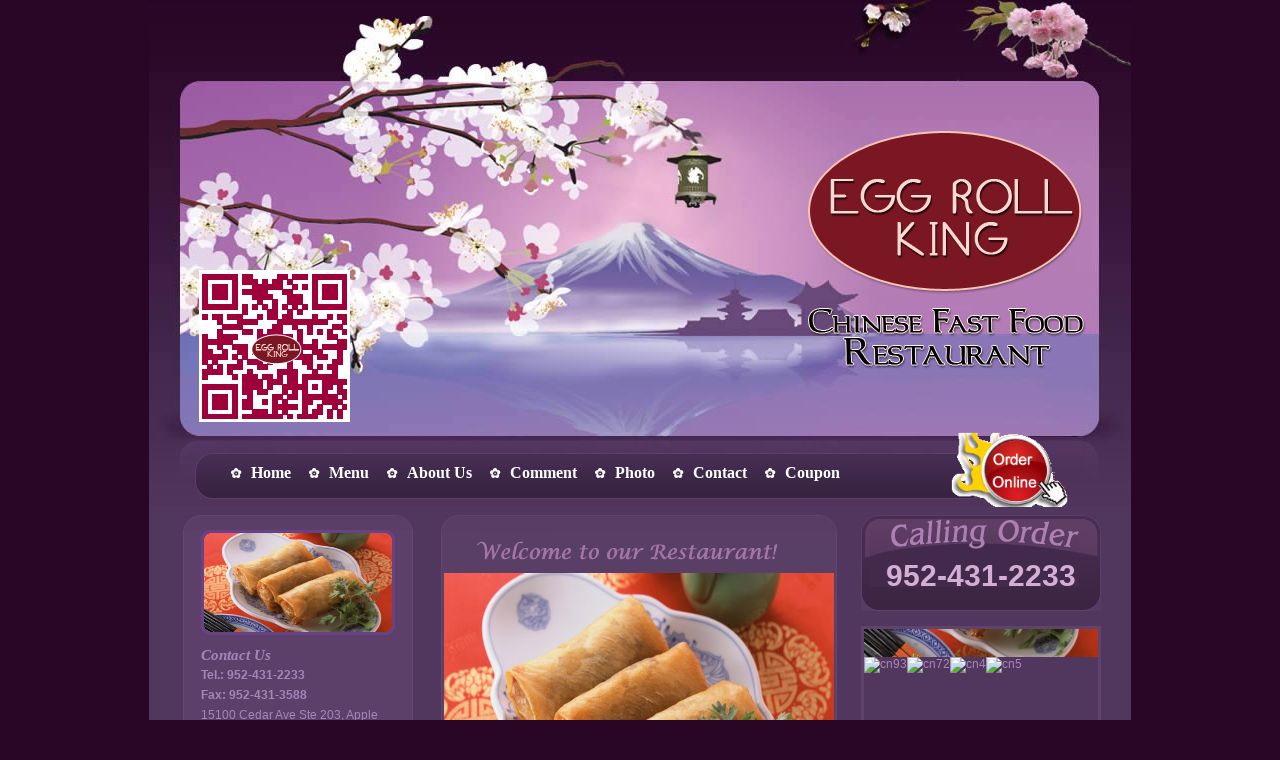

--- FILE ---
content_type: text/html
request_url: http://www.eggrollkingav.com/
body_size: 2431
content:
<!DOCTYPE html PUBLIC "-//W3C//DTD XHTML 1.0 Transitional//EN" "http://www.w3.org/TR/xhtml1/DTD/xhtml1-transitional.dtd"><html xmlns="http://www.w3.org/1999/xhtml">
<head xmlns="">
<META http-equiv="Content-Type" content="text/html; charset=UTF-16">
<meta http-equiv="Content-Type" content="text/html; charset=utf-8">
<meta http-equiv="x-ua-compatible" content="ie=7">
<title>Egg Roll King-Apple Valley-MN-55124-3403 - Menu - Asian, Chinese, Thai - Online Food in Egg Roll King With Coupon | Discount</title>
<meta name="keywords" content="Egg Roll King,Apple Valley,MN,55124-3403 Asian, Chinese, Thai, restaurant, discount, coupon, coupons, delivery, pickup, catering">
<meta name="description" content="View Egg Roll King,Apple Valley, 55124-3403, Online Coupons, Specials, Discounts. Order Asian, Chinese, Thai Food Delivery Catering Online from Egg Roll King, Best Asian, Chinese, Thai in Apple Valley, MN.">
<link href="css/style.css" rel="stylesheet" type="text/css"><script src="js/Common.js" type="text/javascript"></script><script language="javascript" src="http://www.9books.com/clearbox/clearbox.js"></script><script type="text/javascript" src="js/menupic.js"></script><script src="js/iepng.js" type="text/javascript"></script><script type="text/javascript">EvPNG.fix('img, a ');</script></head>
<body>
<div id="pageBox">
<div id="flashBox" style="position:relative;z-index:10;" xmlns=""><script languange="javascript">
			var close2 = document.getElementById('closed');
			function closed(){
				close2.style.display="none";
			}
		</script><div style="position:absolute;z-index:999;bottom:15px;left:50px;"><img src="images/qr.gif"></div>
<div style="position:absolute;z-index:100;right:30px;top:70px;"><img src="images/logo.png"></div>
<div style="position:absolute;z-index:100;right:60px;bottom:-70px;"><a href="menu.asp"><img src="images/order.gif" width="120" height="75"></a></div><object classid="clsid:D27CDB6E-AE6D-11cf-96B8-444553540000" width="942" height="437" style="display:none;"><param name="movie" value="images/view.swf">
<param name="quality" value="high">
<param name="wmode" value="transparent"><embed src="images/view.swf" width="942" height="437" quality="high" type="application/x-shockwave-flash" wmode="transparent"></embed></object></div>
<div id="nav" xmlns="">
<ul class="clearfix">
<li><a href="default.asp">Home</a></li>
<li><a href="menu.asp">Menu</a></li>
<li><a href="about.asp">About Us</a></li>
<li><a href="comment.asp">Comment</a></li>
<li><a href="photo.asp">Photo</a></li>
<li><a href="contact.asp">Contact</a></li>
<li><a href="coupon.asp">Coupon</a></li>
</ul>
</div>
<div id="contentBox" class="clearfix">
<div id="openDiv" xmlns="">
<div class="ltop"></div>
<div class="lmid">
<div class="resPhoto" style="position:relative;z-index:1;">
<div style="position:absolute;z-index:100;width:194px;height:105px;"><img src="images/border.png"></div><img src="http://file1.chinesemenu.com/101368718/201309221922235.jpg" width="194" height="105" style="border:2px solid #FFFFFF"></div>
<div class="opt">
<h3>Contact Us</h3>
<h4>Tel.: 952-431-2233</h4>
<h4>Fax: 952-431-3588</h4>15100 Cedar Ave Ste 203, Apple Valley MN 55124-3403<br><p style="color:yellow;font-size:18px;">Delivery within 5 miles. Call us if you need it for farther destination.</p><br><h3>Business Hours</h3>Open 6 Days A Week<br>
Mon.:Closed<br>
Tue.-Sun.:11:00am-9:00pm</div>
<div class="crd">
<h3>Acceptable Card</h3><img src="images/card/VISA.gif" alt="VISA"><img src="images/card/MASTER.gif" alt="MASTER"></div>
</div>
<div class="lbot"></div>
</div>
<div id="rightDiv">
<div id="flash">
<div class="ftop"></div>
<div class="fmid">
<div class="hflash">
<script type="text/javascript" src="js/slide.js"></script>
<script type="text/javascript" src="js/slide_set.js"></script>
<div id="featured">
<div id="featured_items">
<a rel="clearbox[gallery=Mixed Gallery]" title="5714690" href="http://file1.chinesemenu.com/101368718/201309221922235.jpg" target="_blank">
<img src="http://file1.chinesemenu.com/101368718/201309221922235.jpg" width="390" height="300"/>
</a>
<a rel="clearbox[gallery=Mixed Gallery]" title="cn93" href="http://www.chinesemenu.com/images/menu/cn/1093-86722.jpg" target="_blank">
<img src="http://www.chinesemenu.com/images/menu/cn/1093-86722.jpg" width="390" height="300"/>
</a>
<a rel="clearbox[gallery=Mixed Gallery]" title="cn72" href="http://www.chinesemenu.com/images/menu/cn/1072-112779.jpg" target="_blank">
<img src="http://www.chinesemenu.com/images/menu/cn/1072-112779.jpg" width="390" height="300"/>
</a>
<a rel="clearbox[gallery=Mixed Gallery]" title="cn4" href="http://www.chinesemenu.com/images/menu/cn/1004-110622.jpg" target="_blank">
<img src="http://www.chinesemenu.com/images/menu/cn/1004-110622.jpg" width="390" height="300"/>
</a>
</div>
<ul class="clearfix" id="featured_num"></ul>
</div>
</div>
</div>
<div class="fbot"></div>
</div>
<div id="resInfo" xmlns="">
<div class="tel">952-431-2233</div>
<div class="loopPic"><script language="javascript" type="text/javascript" src="js/roll.js"></script><div id="scroll_div" class="scroll_div" style="width:234px; height:300px; overflow:hidden">
<div id="scroll_begin" style="width:234px; height:300px"><img src="http://file1.chinesemenu.com/101368718/201309221922235.jpg" alt="5714690" width="234" height="175"><img src="http://www.chinesemenu.com/images/menu/cn/1093-86722.jpg" alt="cn93" width="234" height="175"><img src="http://www.chinesemenu.com/images/menu/cn/1072-112779.jpg" alt="cn72" width="234" height="175"><img src="http://www.chinesemenu.com/images/menu/cn/1004-110622.jpg" alt="cn4" width="234" height="175"><img src="http://www.chinesemenu.com/images/menu/cn/1005-107015.jpg" alt="cn5" width="234" height="175"></div>
<div id="scroll_end" style="width:234px; height:300px"></div>
</div><script type="text/javascript">ScrollImg();</script></div>
</div>
</div>
</div>
<div id="footer" xmlns="">
        Copyright © Egg Roll King All Rights Reserved | Powered by <a href="http://www.chinesemenu.com" target="_blank">chinesemenu.com</a> | 
        <a href="http://us.chinesemenu.com/account/signin-us.htm" target="_blank">Login</a><br><a href="http://www.chinesemenu.com" target="_blank"><img src="images/poweredby.gif"></a></div>
</div>
</body>
</html>


--- FILE ---
content_type: text/css
request_url: http://www.eggrollkingav.com/css/style.css
body_size: 3600
content:
body {
margin:0; 
padding:0; 
font-size:12px; 
color:#A884B8; 
font-family:Arial,Tahoma,Helvetica, sans-serif;
background: #290626;
}
ul,li {
margin:0; padding:0; list-style:none;
}
form {margin:0; padding:0;}
img {border:none;}
a {color:#AB1430; text-decoration:none;}
a:active, a:hover {color:#930;}
.clear {clear:both; width:0; height:0;line-height:0px; overflow:hidden;}
*{margin:0; padding:0;}
.clearfix:after{content: "."; display: block;height:0; clear: both;visibility: hidden;}
.clearfix{zoom:1;}
.clear{clear:both;}

/*-----Layout-----*/
#pageBox {
	width: 982px;
	margin: 0 auto;
	background: #563B63 url(../images/mainbg.png) left top repeat-x;
}
#flashBox {
	width: 982px;
	height: 437px;
	background: url(../images/topbg.jpg) left top no-repeat;
}
#nav {
	width: 982px;
	height:69px;
	background:url(../images/navbg.png) left top no-repeat;
}
#nav ul{padding-top:24px;margin-left:82px;}
#nav ul li{float:left;margin-right:18px;padding-left:20px;background:url(../images/flower.gif) left center no-repeat;}
#nav ul li a {
	line-height:24px;
	font-size: 16px;
	font-weight:bold;
	font-family:Verdana;
	color: #fff;
}
#nav a:hover {
	background: url(../images/arrow.gif) center top no-repeat;
	color: #CC33FF;
}
#nav img {
	padding: 0px 10px 0px 5px;
}
#contentBox {
	margin:0 auto;
	width: 982px;
	padding-top: 9px;
	background:#51365D;
}
#openDiv {
	display:inline;
	margin-left:34px;
	float: left;
	width: 230px;
}
#openDiv .ltop {
	float: left;
	width: 230px;
	height: 15px;
	background:url(../images/ltop1.png) left top no-repeat;
}
#openDiv .lmid {
	float: left;
	width: 194px;
	padding: 0px 18px;
	_height: 356px;
	min-height: 356px;
	background:url(../images/lmid1.png) left top repeat-y;
}
#openDiv .lmid .resPhoto {
	width: 194px;
	height: 105px;
	overflow: hidden;
}
#openDiv .lbot {
	float: left;
	width: 230px;
	height: 16px;
	background:url(../images/lbot1.png) left top no-repeat;
}
#openDiv .opt {
	float: left;
	width: 194px;
	padding: 10px 0px;
	line-height:20px;
}
#openDiv .crd {
	float: left;
	width: 194px;
	padding: 5px 0px;
}
#openDiv .crd img {
	padding: 3px;
}
#rightDiv {
	float: right;
	width: 690px;
}
#rightDiv #flash {
	float: left;
	width: 396px;
}
#rightDiv #flash .ftop {
	float: left;
	width: 396px;
	height: 58px;
	background:url(../images/ftop.png) left top no-repeat;
}
#rightDiv #flash .fmid {
	float: left;
	width: 396px;
	text-align: center;
	background:url(../images/fmid.png) left top repeat-y;
}
#rightDiv #flash .fbot {
	float: left;
	width: 396px;
	height: 16px;
	background:url(../images/fbot.png) left top no-repeat;
}
#rightDiv #feed {
	float: left;
	width: 250px;
}
#rightDiv #feed .ftop {
	float: left;
	width: 250px;
	height: 39px;
	background:url(../images/ftop2.png) left top no-repeat;
}
#rightDiv #feed .fmid {
	float: left;
	width: 240px;
	padding: 0px 5px;
	text-align: left;
	background:url(../images/fmid2.png) left top repeat-y;
}
#rightDiv #feed .fmid p{margin:5px 0;}
#rightDiv #feed .fbot {
	float: left;
	width: 250px;
	height: 16px;
	background:url(../images/fbot2.png) left top no-repeat;
}
#rightDiv #resInfo {
	float: right;
	width: 270px;
}
#rightDiv #resInfo .tel {
	float: left;
	width: 240px;
	height: 52px;
	padding-top: 44px;
	text-align: center;
	font-size: 30px;
	font-weight: bold;
	color: #D2AFD3;
	background:url(../images/telbg.png) left top no-repeat;
	overflow: hidden;
}
#rightDiv #resInfo .loca {
	float: left;
	width: 240px;
	padding-top: 44px;
	color: #A884B8;
	background: url(../images/locate.png) left top no-repeat;
}
#rightDiv #resInfo .loca p {
	line-height: 22px;
	padding-bottom: 10px; 
}
#rightDiv #midResInfo {
	float: right;
	width: 250px;
	padding-right: 25px;
}
#googlemap {
	float: left;
	width: 396px;
}
#googlemap .ggtit {
	float: left;
	width: 396px;
	height: 42px;
	background:url(../images/gg.png) center top no-repeat;
}
#googlemap .gg {
	float: left;
	width: 392px;
	height: 340px;
	border: 1px #42294D solid;
}
.add {
	display: block;
	padding: 10px 0px;
	font-size: 12px;
	font-weight: bold;
	font-family: Verdana, serif, sans-serif;
}
#rightDiv #midCon {
	float: left;
	width: 400px;
}
.loopPic {
	float: left;
	margin-top: 15px;
	width: 234px;
	height: 300px;
	border: 3px #5F436C solid;
}
.tit {
	float: left;
	width: 100%;
	height: 31px;
	border-bottom: 1px #644574 solid;
}
.tit2 {
	float: left;
	width: 650px;
	height: 31px;
	border-bottom: 1px #644574 solid;
}
.bg1 {
	background:url(../images/about.jpg) left top no-repeat;
}
.bg2 {
	background:url(../images/news.jpg) left top no-repeat;
}
.bg3 {
	background:url(../images/photo.jpg) left top no-repeat;
}
.bg4 {
	background:url(../images/menu.jpg) left top no-repeat;
}
.bg5 {
	background:url(../images/contact.jpg) left top no-repeat;
}
.bg6 {
	background:url(../images/comment.jpg) left top no-repeat;
}
.txt {
	float: left;
	width: 100%;
	line-height: 18px;
	color: #D2AFD3;
}
.txt .cnt p{margin:10px 0;}
.txt2 {
	float: left;
	width: 650px;
	line-height: 18px;
	color: #D2AFD3;
}
#footer {
	width: 982px;
	height: 69px;
	padding-top: 60px;
	text-align: center;
	font-size: 11px;
	background:url(../images/botbg.png) left top repeat-x;
}
.ggmap {
	float: left;
	width: 555px;
	height: 240px;
	border: 1px #ccc solid;
	overflow: hidden;
}
.comment_item {
	float: left;
	width: 558px;
	font-size: 12px;
}
.comment_name {
	font-weight: bold;
	padding-top: 5px;
	border-bottom: 1px #ccc solid; 
}
.comment_form_content {
	padding: 3px 0px;
}
#editorDiv {
	width: 240px;
	border-left:1px #ccc solid;
	border-bottom: 1px #ccc solid;
	border-right: 1px #ccc solid;
}
#cmtFormBtm {
	text-align: center;
	padding:5px 0px;
}
.comment_form_content  input {
   width: 130px;
}
#cmtFormCnt {
	padding-top: 10px;
}

/* PhotoList style1 */
#photoList {margin:14px 0 0 8px;}
#photoList .item {float:left; display:inline; padding:0 22px 18px 22px; text-align:center; font-size:8pt; line-height:14px;}
#photoList .item a {display:block; padding:5px; width:120px; text-align:center; background:#f8eddc; border:#ceb184 1px solid; text-decoration:none;}
#photoList .item a:hover {background:#c96;}
#photoList .item a img {width:120px; height:90px; margin-bottom:4px;}
#showPhoto {width:100%; margin:0.6em 0 0 0; text-align:center;}
#showPhoto img {margin-bottom:0.6em}

#pages {clear:both; text-align:center; padding:8px 24px; line-height:1.4em; font-size:12px; color:#fff;}
#pages span,
#pages a {display:inline-block;	margin-left:0.6em;color:#D2AFD3; padding:0 0.4em; border:1px solid #DCA6CC; text-align:center;}
#pages a:hover {border:1px solid #ad8254; background:#ad8254; color:#f00;}
#pages .nowPage {border:1px solid #ad8254; background:#ad8254; color:#f00;}
#pages b {display:inline-block;	margin-left:0.6em; padding:0; text-align:center;}


ul#catList {margin:0; padding:0; list-style:none;}
ul#catList li {width:194px;padding:0.2em 0 0.1em 0em;
 font-size:14px; 
 font-weight:bold; 
 line-height: 18px;
 }
ul#catList li a {
	color: #D2AFD3;
	font-family: Arial, Helvetica, sans-serif;
	font-size:14px;
	text-decoration: none;
	background:url(../images/arrow1.gif) no-repeat 0em center;
	padding-left:1.8em;
	display:block;
}
ul#catList li li a{ background:none;}
ul#catList li a:hover {
	color: #CC66FF;
	text-decoration:underline;
	background: url(../images/arrow2.gif) no-repeat 0em center;
	padding-left:1.8em;
}
ul#catList li.curCat a {background: url(../images/arrow2.gif) no-repeat 0em 0em;padding-left:1.8em;color: #fff;text-decoration:underline;}

#menuPath {
	font-size: 12px;
	border-bottom: 1px #ccc solid;
	background:url(../images/048.gif) left center no-repeat;
	padding-left: 20px;
}
#menuPath a{color:#D2AFD3; font-weight:bold;}

/* Menu */
#menuSubCatList {margin:0 auto 10px auto; width:98%; font-size: 12px;font-weight:bold;padding-top:10px;clear:both;}
#menuSubCatList ul {margin:0; padding:0; width:100%; list-style:none;}
#menuSubCatList ul li {float:left; margin-right:1em; background:url(../images/arrow01.gif) 0 center no-repeat ; line-height:22px; height:22px; float:left; white-space:nowrap; text-overflow:ellipsis; overflow:hidden;}
#menuSubCatList ul li a {color:#D2AFD3;}
#menuSubCatList ul li.cur a {color:#fff;}
#menuCatInfo {margin:0 auto; width:98%;clear:both;font-size:12px;text-align:center;}
#menuCatInfo H3 {
	font-size:14px;
	font-weight: bold;
	color: #3c0;
	line-height:22px;
	font-family:  Arial, Helvetica, sans-serif;
}
/* MenuList style1 */
#menuLists {margin:10px auto; width:65%; overflow:hidden; float:left;}
#menuLists .catInfo{width:100%;margin:0;}
#menuLists .catInfo h5 {width:100%; color:#FF6666; line-height:26px;margin-buttom:5px; font-size:22px; font-weight:bold;  text-align:center;}
#menuLists .catInfo p {margin-top:0px; color:#CBB5B8; text-align:center;font-size:12px; line-height:normal; font-weight:normal;}

#menuLists .item {clear:both; padding:4px 0px; width:100%; font-size:12px; list-style:none; text-align:left;}
#menuLists .item td{padding:3px 0;border-bottom:1px #DAC4DC dotted;}
#menuLists .item .sku {width:30px;color:#AE7FB2;font-size:8pt;font-weight:bold;font-family:Verdana, Arial, Helvetica, sans-serif;}
#menuLists .item .name {font-weight:normal;color:#fff;font-family:semibold;font-size:14px;}
#menuLists .item .name p { text-align:left;font-size:12px; font-weight:norma;}
#menuLists .item .price {width:140px; text-align:right;font-size:14px;font-weight:bold;color:#FFFFFF}


#newsList {margin-top:10px;}
#newsList li{
	display:block;
	line-height:30px;
	list-style-position: inside;
	list-style-type: decimal;
}
#newsList li a{color:#DCA6CC;font-size:14px;}

#cmtList{margin:10px 0;}
#cmtList dl{line-height:20px; border:1px #A376A8 solid;margin-top:5px;}
#cmtList dl dt{ background-color:#664675;padding:0 5px;}
#cmtList dl dt span{margin-left:20px;}
#cmtList dl dd{padding:0 5px;}
.opt h3{text-align:left;font-size:15px;color:#A884B8;font-style:italic;font-family:zapfchan bd bt;}
.crd h3{text-align:left;font-size:15px;color:#A884B8;font-style:italic;font-family:zapfchan bd bt;}

/* slide show css */
.num {float: right;left:270px;position:absolute;top:270px;width:100px; overflow:hidden;zoom:1;list-style:none;color:#000000;cursor:pointer;}
.num LI {background: url(images/flashbutton.gif) no-repeat scroll -15px 0;text-align: center; width: 17px; float:left;}
.num LI.on {background: url(images/flashbutton.gif) no-repeat scroll 0 0 transparent;color: #FFFFFF;height: 15px;line-height: 15px;width: 15px;}

#featured {height:300px; width:390px; float:left; display:inline; margin:0px; position:relative;margin-left:3px;}
#featured_items {width:390px; height:300px; position:relative;}
.clearfix:after { clear: both;content: ".";display: block;height: 0;visibility: hidden;}
ul#featured_num {bottom: 10px;margin: 0;padding: 0;position: absolute;right: 10px;z-index: 10;}
ul#featured_num li {display: inline;float: left;font-size: 12px;margin-left: 2px;text-align: center;}
ul#featured_num li a {background: none repeat scroll 0 0 #222222;color: #999999;display: block;height: 21px;line-height: 21px;opacity: 0.75;width: 21px;}
ul#featured_num a.activeSlide {background: none repeat scroll 0 0 #AE2F28;color: #FFFFFF;opacity: 1;}


#BigPhoto{position:absolute;border:1px red solid;display:none; z-index:100; padding:2px; background:#FFF;}
#BigPhoto img{ width:400px;}
img{ vertical-align:middle;}


--- FILE ---
content_type: application/javascript
request_url: http://www.eggrollkingav.com/js/roll.js
body_size: 391
content:
// JavaScript Document
function ScrollImg(){
	var speed = 17;
	var scroll_div = document.getElementById("scroll_div");
	var scroll_begin = document.getElementById("scroll_begin");
	var scroll_end = document.getElementById("scroll_end");
	scroll_end.innerHTML = scroll_begin.innerHTML
	function Marquee(){
	if(scroll_end.offsetTop-scroll_div.scrollTop<=0)
	  scroll_div.scrollTop-=scroll_begin.offsetHeight
	else
	  scroll_div.scrollTop++
	}
	var MyMar = setInterval(Marquee,speed);
	scroll_div.onmouseover = function() {clearInterval(MyMar)}
	scroll_div.onmouseout = function() {MyMar = setInterval(Marquee,speed)}
}

--- FILE ---
content_type: application/javascript
request_url: http://www.eggrollkingav.com/js/slide_set.js
body_size: 363
content:
// JavaScript Document
navHover = function() { 
var lis = document.getElementById("menus").getElementsByTagName("LI"); 
for (var i=0; i < lis.length; i++) { 
lis[i].onmouseover=function() { 
this.className+=" iehover"; 
} 
lis[i].onmouseout=function() { 
this.className=this.className.replace(new RegExp(" iehover\\b"), ""); 
} 
} 
} 
if (window.attachEvent) window.attachEvent("onload", navHover);

--- FILE ---
content_type: application/javascript
request_url: http://www.eggrollkingav.com/js/menupic.js
body_size: 571
content:
function show_photo(event,obj) {
	x = event.clientX;
	var scrollHeight = document.documentElement.scrollTop;
	if(scrollHeight==0)  scrollHeight = document.body.scrollTop;	
	y = event.clientY + scrollHeight;
	var ob = document.getElementById("BigPhoto");
	if(obj.indexOf("_Small.jpg")>0){
		obj = obj.replace("_Small.jpg","");
	}
	//alert(obj);
	ob.innerHTML = "<img src='" + obj + "'/>";
	var img = ob.getElementsByTagName("img")[0];
	if (img.width > (document.body.offsetWidth - x)) {
		ob.style.left = x - img.width - 5 + "px";
	}
	else {
		ob.style.left = x + 5 + "px";
	}
	if (img.height > (document.body.offsetHeight - y)) {
		ob.style.top = y - img.height - 5 + "px";
	}
	else {
		ob.style.top = y + 5 + "px";
	}
	ob.style.display = "block";
}

/*
function show_photo(event,obj) {
	x = event.clientX;
	y = event.clientY + document.documentElement.scrollTop;
	var ob = document.getElementById("BigPhoto");
	ob.innerHTML = "<img src='" + obj + "'/>";
	var img = ob.getElementsByTagName("img")[0];
	if (img.width > (document.body.offsetWidth - x)) {
		ob.style.left = x - img.width - 5 + "px";
	}
	else {
		ob.style.left = x + 5 + "px";
	}
	if (img.height > (document.body.offsetHeight - y)) {
		ob.style.top = y - img.height - 5 + "px";
	}
	else {
		ob.style.top = y + 5 + "px";
	}
	ob.style.display = "block";
}
*/
function hidden_photo() {
	var ob = document.getElementById("BigPhoto");
	ob.innerHTML = "";
	ob.style.display = "none";
}